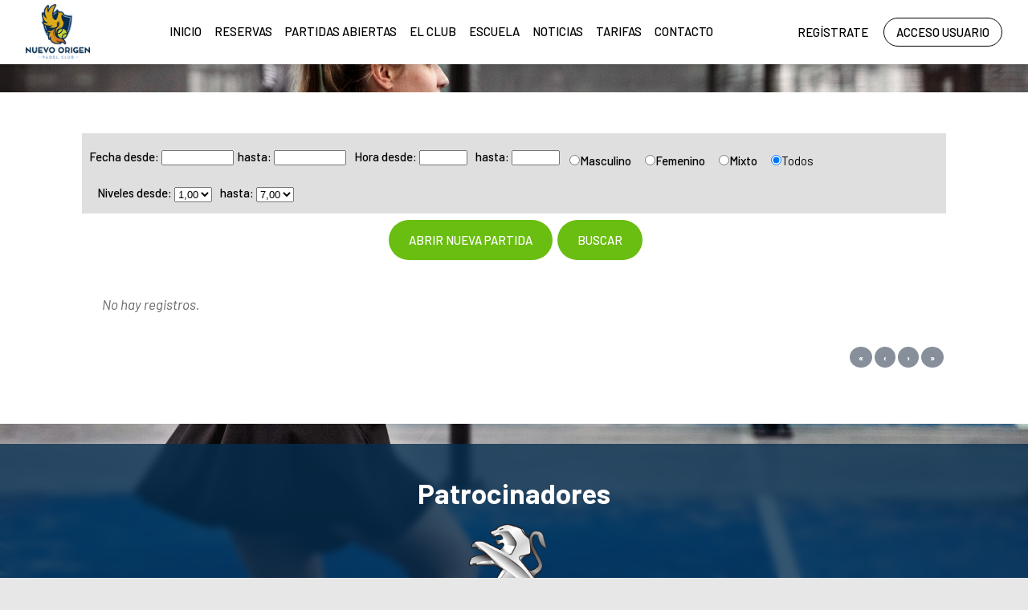

--- FILE ---
content_type: text/html; charset=utf-8
request_url: http://origenpadelclub.es/Matches/Search.aspx
body_size: 59851
content:


<!DOCTYPE html PUBLIC "-//W3C//DTD XHTML 1.0 Transitional//EN" "http://www.w3.org/TR/xhtml1/DTD/xhtml1-transitional.dtd">
<html xmlns="http://www.w3.org/1999/xhtml">

<head id="ctl00_Head1"><title>
	Portal - Partidas - Buscador Partidas Abiertas
</title><meta name="distribution" content="Global" /><meta name="category" content="Reservas y Servicios" /><meta name="language" content="es-ES" /><meta name="author" content="TPC-SOFT" /><meta http-equiv="Content-Type" content="text/html; charset=utf-8" /><meta name="resource-type" content="document" /><meta name="robots" content="all" /><meta name="revisit-after" content="10" /><meta name="viewport" content="width=device-width, initial-scale=1, maximum-scale=3" />
  
    
    <script src="https://code.jquery.com/jquery-1.7.2.min.js" type="text/javascript"></script>
    
    <link rel="preconnect" href="https://fonts.googleapis.com" /><link rel="preconnect" href="https://fonts.gstatic.com" crossorigin="" /><link href="https://fonts.googleapis.com/css2?family=Barlow:ital,wght@0,100;0,200;0,300;0,400;0,500;0,600;0,700;0,800;0,900;1,100;1,200;1,300;1,400;1,500;1,600;1,700;1,800;1,900&amp;display=swap" rel="stylesheet" /><link id="ctl00_rf6" href="../NuevoOrigenPadelClub/img/favicon.ico" rel="shortcut icon" type="image/x-icon" /><link id="ctl00_rf1" href="../NuevoOrigenPadelClub/css/globalNuevoOrigenPadelClub.css" rel="stylesheet" type="text/css" /><link id="ctl00_Link2" href="../css/userPreferences.css" rel="stylesheet" type="text/css" /><link id="ctl00_rf16" rel="stylesheet" type="text/css" href="../Scripts/fancybox/jquery.fancybox.css" media="screen" />


    <script type="text/javascript">
        $(window).load(function () {
            $('#slider').nivoSlider();
        });
    </script>
    
    <script type="text/javascript">
        $(function() {
        $(window).on("scroll", function() {
            if($(window).scrollTop() > 50) {
                $(".header_top2").addClass("header_top_fixed");
            } else {
                //remove the background property so it comes transparent again (defined in your css)
                $(".header_top2").removeClass("header_top_fixed");
            }
        });
        });
    </script>
    <script>
        var SCROLL_ACTUAL = 0;
        $(window).ready(function(){
	        $(window).scroll(function (event) {
		        var scroll = $(window).scrollTop();
		        var parallax_position_y = $(".background-parallax").css("background-position-y");
		        parallax_position_y = parseInt(parallax_position_y.replace("%", ""));

		        if(scroll > SCROLL_ACTUAL && parallax_position_y < 100){
			        parallax_position_y += 2;
			        $(".background-parallax").css("background-position-y", parallax_position_y + "%");
		        }
		        if(scroll < SCROLL_ACTUAL && parallax_position_y > 0){
			        parallax_position_y -= 2;
			        $(".background-parallax").css("background-position-y", parallax_position_y + "%");
		        }
		        SCROLL_ACTUAL = scroll;
	        });
        });
    </script>
    </head>

<body class="background-parallax">
<form name="aspnetForm" method="post" action="Search.aspx" onsubmit="javascript:return WebForm_OnSubmit();" id="aspnetForm">
<div>
<input type="hidden" name="ctl00_ScriptManager1_HiddenField" id="ctl00_ScriptManager1_HiddenField" value="" />
<input type="hidden" name="__EVENTTARGET" id="__EVENTTARGET" value="" />
<input type="hidden" name="__EVENTARGUMENT" id="__EVENTARGUMENT" value="" />
<input type="hidden" name="__VIEWSTATE" id="__VIEWSTATE" value="/[base64]/[base64]/[base64]" />
</div>

<script type="text/javascript">
//<![CDATA[
var theForm = document.forms['aspnetForm'];
if (!theForm) {
    theForm = document.aspnetForm;
}
function __doPostBack(eventTarget, eventArgument) {
    if (!theForm.onsubmit || (theForm.onsubmit() != false)) {
        theForm.__EVENTTARGET.value = eventTarget;
        theForm.__EVENTARGUMENT.value = eventArgument;
        theForm.submit();
    }
}
//]]>
</script>


<script src="/WebResource.axd?d=Bt9Y-oe_mEnzrx_sLuyO1jCQGV41OokO_8c_XUIZq2IgSilL-SOKAdFxrTfTcRhCzyyYbRO5DJPufYN78Chnx4QW7ZY1&amp;t=636711981600000000" type="text/javascript"></script>


<script src="/ScriptResource.axd?d=cQopgHM4VzWuev-OloGZsAZohM1hRZPNc0UmV9F681_qOvmrRaASmLpd4enkXlSBVA0Y-lia0jwdxrg0cREhfIeXpb8Vcne7DhOtGM9tAUqVEngp-IW1Svldvgh-Or3p0mINQRF2Za_f888lIp0gC5elhoc1&amp;t=ffffffffbebe16d3" type="text/javascript"></script>
<script type="text/javascript">
//<![CDATA[
var __cultureInfo = '{"name":"es-ES","numberFormat":{"CurrencyDecimalDigits":2,"CurrencyDecimalSeparator":",","IsReadOnly":true,"CurrencyGroupSizes":[3],"NumberGroupSizes":[3],"PercentGroupSizes":[3],"CurrencyGroupSeparator":".","CurrencySymbol":"€","NaNSymbol":"NeuN","CurrencyNegativePattern":8,"NumberNegativePattern":1,"PercentPositivePattern":0,"PercentNegativePattern":0,"NegativeInfinitySymbol":"-Infinito","NegativeSign":"-","NumberDecimalDigits":2,"NumberDecimalSeparator":",","NumberGroupSeparator":".","CurrencyPositivePattern":3,"PositiveInfinitySymbol":"Infinito","PositiveSign":"+","PercentDecimalDigits":2,"PercentDecimalSeparator":",","PercentGroupSeparator":".","PercentSymbol":"%","PerMilleSymbol":"‰","NativeDigits":["0","1","2","3","4","5","6","7","8","9"],"DigitSubstitution":1},"dateTimeFormat":{"AMDesignator":"","Calendar":{"MinSupportedDateTime":"\/Date(-62135596800000)\/","MaxSupportedDateTime":"\/Date(253402297199999)\/","AlgorithmType":1,"CalendarType":1,"Eras":[1],"TwoDigitYearMax":2029,"IsReadOnly":true},"DateSeparator":"/","FirstDayOfWeek":1,"CalendarWeekRule":0,"FullDateTimePattern":"dddd, dd\u0027 de \u0027MMMM\u0027 de \u0027yyyy H:mm:ss","LongDatePattern":"dddd, dd\u0027 de \u0027MMMM\u0027 de \u0027yyyy","LongTimePattern":"H:mm:ss","MonthDayPattern":"dd MMMM","PMDesignator":"","RFC1123Pattern":"ddd, dd MMM yyyy HH\u0027:\u0027mm\u0027:\u0027ss \u0027GMT\u0027","ShortDatePattern":"dd/MM/yyyy","ShortTimePattern":"H:mm","SortableDateTimePattern":"yyyy\u0027-\u0027MM\u0027-\u0027dd\u0027T\u0027HH\u0027:\u0027mm\u0027:\u0027ss","TimeSeparator":":","UniversalSortableDateTimePattern":"yyyy\u0027-\u0027MM\u0027-\u0027dd HH\u0027:\u0027mm\u0027:\u0027ss\u0027Z\u0027","YearMonthPattern":"MMMM\u0027 de \u0027yyyy","AbbreviatedDayNames":["dom","lun","mar","mié","jue","vie","sáb"],"ShortestDayNames":["do","lu","ma","mi","ju","vi","sá"],"DayNames":["domingo","lunes","martes","miércoles","jueves","viernes","sábado"],"AbbreviatedMonthNames":["ene","feb","mar","abr","may","jun","jul","ago","sep","oct","nov","dic",""],"MonthNames":["enero","febrero","marzo","abril","mayo","junio","julio","agosto","septiembre","octubre","noviembre","diciembre",""],"IsReadOnly":true,"NativeCalendarName":"calendario gregoriano","AbbreviatedMonthGenitiveNames":["ene","feb","mar","abr","may","jun","jul","ago","sep","oct","nov","dic",""],"MonthGenitiveNames":["enero","febrero","marzo","abril","mayo","junio","julio","agosto","septiembre","octubre","noviembre","diciembre",""]}}';//]]>
</script>

<script src="/ScriptResource.axd?d=xzPmZ7aI7sDkSdZjOG49ijeTm_UB3t1bsnx8_ARM3r11l0RlbwvhOHbMveA30II7MERLoeoSbbzlhxRI7P7FhN1-LfUw4SfVX8hvWBbg7HU9hukm0&amp;t=ffffffffe3663des.js" type="text/javascript"></script>
<script src="/ScriptResource.axd?d=uV0jka5zSsLYRh4EBr46OUQZ2_Dc2jqecGb8P6Ral5y8Y8UP70l-sjjkLMHtzwRsxgsEutFiTqZi_x0ZwXA4CKT0wSsk33UEaXlVEuU-eKjf6loj1JQLxextj-aa_hz4QcATEw2&amp;t=ffffffffe3663des.js" type="text/javascript"></script>
<script src="../Scripts/SliderSinTextos/jquery.nivo.slider.js" type="text/javascript"></script>
<script src="../Scripts/jquery.fancybox.js?v=2.1.5" type="text/javascript"></script>
<script src="../Scripts/SliderConTextos/jquery.easing.1.3.js" type="text/javascript"></script>
<script src="../Scripts/SliderConTextos/jquery.animate-enhanced.min.js" type="text/javascript"></script>
<script src="../Scripts/SliderConTextos/jquery.superslides.js" type="text/javascript"></script>
<script src="../Scripts/CookiesUserPreferences/CookiesUserPreferences.js" type="text/javascript"></script>
<script src="../Scripts/Menu/menu.js" type="text/javascript"></script>
<script src="../Scripts/fancybox/jquery.fancybox.pack.js" type="text/javascript"></script>
<script src="../NuevoOrigenPadelClub/js/jquery.flexisel.js" type="text/javascript"></script>
<script src="/Matches/Search.aspx?_TSM_HiddenField_=ctl00_ScriptManager1_HiddenField&amp;_TSM_CombinedScripts_=%3b%3bAjaxControlToolkit%2c+Version%3d3.5.50401.0%2c+Culture%3dneutral%2c+PublicKeyToken%3d28f01b0e84b6d53e%3aes-ES%3abeac0bd6-6280-4a04-80bd-83d08f77c177%3af2c8e708%3ade1feab2%3af9cec9bc%3a987bb99b%3aa4b66312" type="text/javascript"></script>
<script type="text/javascript">
//<![CDATA[
function WebForm_OnSubmit() {
if (typeof(ValidatorOnSubmit) == "function" && ValidatorOnSubmit() == false) return false;
return true;
}
//]]>
</script>

<div>

	<input type="hidden" name="__VIEWSTATEGENERATOR" id="__VIEWSTATEGENERATOR" value="235D5CAF" />
	<input type="hidden" name="__EVENTVALIDATION" id="__EVENTVALIDATION" value="/wEWRQKkyu7vCgL/o5mZAwKd3LfYBQLRvcCNCALFwZ3VAgLEka6pCgKc3faZCgLyrabZCgKguJ/JAQL48ZHVAwKUrKCyAgKXqrLhCwLinI/[base64]/Wp8gBAuORmugEAsSYxKQHuT47VOMQ6KM2vQ4Iqf5SgFsE3PY=" />
</div>
    
    <script type="text/javascript">
//<![CDATA[
Sys.WebForms.PageRequestManager._initialize('ctl00$ScriptManager1', document.getElementById('aspnetForm'));
Sys.WebForms.PageRequestManager.getInstance()._updateControls([], ['ctl00$ScriptManager1'], [], 100000);
//]]>
</script>
<input type="hidden" name="ctl00$ScriptManager1" id="ctl00_ScriptManager1" /><iframe id="__historyFrame" src="/ScriptResource.axd?d=zJJ7MCK881qsy9kCMzwk628fiUDhu_bRvYB_I5eK7i-EpoPIMrmzkmO0G7thTpDJRedGsefP9tL1faDI9R7pnvAYLkYulap_TPfp-YsfnMfMhmrAbp0Mi735_HNsLpTn725gww2" style="display:none;">

</iframe>

    <div class="containerIdioma" style="display:none">  
                              <div class="dropdown">
                                <span class="selLabel">
                                <img id="ctl00_Image1" title="LANGUAGE" src="../NuevoOrigenPadelClub/img/icon-world.svg" alt="LANGUAGE" style="border-width:0px;width: 23px;vertical-align: middle;margin-right:5px" />&nbsp;</span>
                                <input type="hidden" name="cd-dropdown">
                                <ul class="dropdown-list">
                                  <li data-value="1">
                                    <span><a id="ctl00_HyperLinkIngles" AlternateText="English version" title="English version" href="../lang.aspx?iso=en-GB">EN<img id="ctl00_Image2" title="English" src="../NuevoOrigenPadelClub/img/reino-unido.png" alt="English" style="border-width:0px;width: 20px;vertical-align: middle;margin-right:5px; float: left;margin-top: 10px" /></a></span>
                                  </li>
                                  <li data-value="2">
                                    <span><a id="ctl00_HyperLinkCastellano" AlternateText="Versión en Español" title="Versión en Español" href="../lang.aspx?iso=es-ES">ES<img id="ctl00_Image3" title="Español" src="../NuevoOrigenPadelClub/img/espanya.png" alt="Español" style="border-width:0px;width: 20px;vertical-align: middle;margin-right:5px; float: left;margin-top: 10px" /></a></span>
                                  </li>
                                  <li data-value="3" style="display:none">
                                    <span><a id="ctl00_HyperLinkCatalan" AlternateText="Versió en català" title="Versió en català" href="../lang.aspx?iso=ca-ES">CA<img id="ctl00_Image4" title="Català" src="../NuevoOrigenPadelClub/img/catalunya.png" alt="Català" style="border-width:0px;width: 20px;vertical-align: middle;margin-right:5px; float: left;margin-top: 10px" /></a></span>
                                  </li>
                                  <li data-value="4" style="display:none">
                                    <span><a id="ctl00_HyperLinkItaliano" AlternateText="Versione italiana" title="Versione italiana" href="../lang.aspx?iso=it-IT">IT<img id="ctl00_Image5" title="Italiano" src="../NuevoOrigenPadelClub/img/italia.png" alt="Italiano" style="border-width:0px;width: 20px;vertical-align: middle;margin-right:5px; float: left;margin-top: 10px" /></a></span>
                                  </li>
                                  <li data-value="5" style="display:none">
                                    <span><a id="ctl00_HyperLinkFrances" AlternateText="Version Française" title="Version Française" href="../lang.aspx?iso=fr-FR">FR<img id="ctl00_Image6" title="Français" src="../NuevoOrigenPadelClub/img/francia.png" alt="Français" style="border-width:0px;width: 20px;vertical-align: middle;margin-right:5px; float: left;margin-top: 10px" /></a></span>
                                  </li>
                                  <li data-value="6" style="display:none">
                                    <span><a id="ctl00_HyperLinkHolandes" AlternateText="Nederland Versie" title="Nederland Versie" href="../lang.aspx?iso=nl-NL">NL<img id="ctl00_Image7" title="Nederlands" src="../NuevoOrigenPadelClub/img/holland.png" alt="Nederlands" style="border-width:0px;width: 20px;vertical-align: middle;margin-right:5px; float: left;margin-top: 10px" /></a></span>
                                  </li>
                                  <li data-value="7" style="display:none">
                                    <span><a id="ctl00_HyperLinkAleman" AlternateText="Deutschland Version" title="Deutschland Version" href="../lang.aspx?iso=de-DE">DE<img id="ctl00_Image8" title="Deutsche" src="../NuevoOrigenPadelClub/img/germany.png" alt="Deutsche" style="border-width:0px;width: 20px;vertical-align: middle;margin-right:5px; float: left;margin-top: 10px" /></a></span>
                                  </li>
                                  <li data-value="8" style="display:none">
                                    <span><a id="ctl00_HyperLinkPortugues" AlternateText="Versão em português" title="Versão em português" href="../lang.aspx?iso=pt-PT">PT<img id="ctl00_Image9" title="Português" src="../NuevoOrigenPadelClub/img/portugal.png" alt="Português" style="border-width:0px;width: 20px;vertical-align: middle;margin-right:5px; float: left;margin-top: 10px" /></a></span>
                                  </li>
                                  <li data-value="9" style="display:none">
                                    <span><a id="ctl00_HyperLinkBrasil" AlternateText="Versão em português (Brasil)" title="Versão em português (Brasil)" href="../lang.aspx?iso=pt-BR">PT<img id="ctl00_Image10" title="Português (Brasil)" src="../NuevoOrigenPadelClub/img/brasil.png" alt="Português (Brasil)" style="border-width:0px;width: 20px;vertical-align: middle;margin-right:5px; float: left;margin-top: 10px" /></a></span>
                                  </li>
                                </ul>
                              </div>
   </div>




   <header class="header">
        <div class="header_top2">
            <div class="wrap_cabecera">
                    <div class="logo" >

                        <a href="../index.aspx"><img id="ctl00_ImageLogoVersusCenter" title="Nuevo Origen Pádel Club" src="../NuevoOrigenPadelClub/img/logo.png" alt="Nuevo Origen Pádel Club" style="border-width:0px;width:auto; max-width:80px" /></a>
                    </div>

                    <div class="contenedorUsuarios">

                         <div class="contenedorBanderas">
                            <a id="ctl00_HyperLinkRegistro" class="BotonRegistro" href="../Signup.aspx">REGÍSTRATE</a>

                            

                            

                            <a href="../Login.aspx" id="ctl00_linkUsuario" class="BotonAccesoUsuario" title="ACCESO USUARIO">
                                
                            <span id="ctl00_LabelAccesoUsuario">ACCESO USUARIO</span></a>

                         </div>

                    </div>
                    <div class="contenedorEstiloMenu">
                        <div class="contenedorEstiloMenuInterior">
                          

<div class="menuhoriz">
    <ul class='menuhoriz' style='margin-bottom:0px; padding-bottom:0px'><li data-level='0'><a href='/Index.aspx' target='_self'  ><span>Inicio</span></a></li><li data-level='0'><a href='/Booking/Grid.aspx' target='_self' rel='nofollow' ><span>Reservas</span></a></li><li data-level='0'><a href='/Matches/Search.aspx' target='_self' rel='nofollow' ><span>Partidas abiertas</span></a></li><li data-level='0'><a href='/Pages/9-el_club_nuevo_origen_padel_club' target='_self'  ><span>El club</span></a></li><li data-level='0'><a href='/Pages/11-escuela_de_padel_nuevo_origen_padel_club' target='_self'  ><span>Escuela</span></a></li><li data-level='0'><a href='/News.aspx' target='_self'  ><span>Noticias</span></a></li><li data-level='0'><a href='/Pages/10-tarifas_nuevo_origen_padel_club' target='_self'  ><span>Tarifas</span></a></li><li data-level='0'><a href='/Pages/8-contacto_nuevo_origen_padel_club' target='_self'  ><span>Contacto</span></a></li></ul>
</div>

<script type="text/javascript">

    try {

        $(function () {
            $('a.imagenswap').hover(function (evt) {
                var imagenBackground = $(this).data('url-imagen');
                var span = $(this).find("span");
                $(this).css({
                    'background-image': 'url(' + imagenBackground + ')',
                    'background-position': "center",
                    'background-repeat': "no-repeat",
                    'background-size' : 'center'
                                });

                span.css("opacity", 0);
            },
            function (evt) {
                var span = $(this).find("span");
                $(this).css({
                    'background-image': '',
                    'background-position': '',
                    'background-repeat': '',
                    'background-size': ''
                });
                span.css("opacity", 1);
            });
        });

           

    } catch (ex) { }

    $(document).ready()
    {
        $('.contenedorEstiloMenu img').each(function (index) {
            if ($(this).hasClass("imgMenu")) {
                $(this).css('height', 43);
                $(this).css('margin-top', -10);
                $(this).css('margin-bottom', -10);
            }
        });
        $('.contenedorEstiloMenuMasterPage img').each(function (index) {
            if ($(this).hasClass("imgMenu")) {
                $(this).css('height', 43);
                $(this).css('margin-top', -10);
                $(this).css('margin-bottom', -10);
            }
        });
    }
    


</script>

                          
<!-- Estilo para el SubMenu (Mover a hojas despues) -->

<script type="text/javascript">
    $(function () {
        var pull = $('#pull');
        var menu = pull.closest('nav').find('ul');// $('nav ul');
        var menuHeight = menu.height();

        var pull2 = $('#pullIntranet');
        var menu2 = pull2.closest('nav').find('ul'); // $('nav ul');
        var menuHeight2 = menu2.height();

        var pull3 = $('#pullSuperior');
        var menu3 = pull3.closest('nav').find('ul'); // $('nav ul');
        var menuHeight3 = menu3.height();  

        $(pull).on('click', function (e) {
            e.preventDefault();
            menu.slideToggle();
        });

        $(pull2).on('click', function (e) {
            e.preventDefault();
            menu2.slideToggle();
        });

        $(pull3).on('click', function (e) {
            e.preventDefault();
            menu3.slideToggle();
        });

        $(window).resize(function () {
            var w = $(window).width();
            if (w > 320 && menu.is(':hidden')) {
                menu.removeAttr('style');
                menu2.removeAttr('style');
                menu3.removeAttr('style');
            }
        });
    });
</script>

<div id="ctl00_WUCMenuSuperiorResponsive1_PanelGeneral">
	
    <a class="toggleMenu" href="#"><span id="ctl00_WUCMenuSuperiorResponsive1_Label1">MENÚ PRINCIPAL</span></a>
    <nav class="clearfix">
        <ul><li><a href='/Index.aspx' target='_self'>Inicio</a></li><li><a href='/Booking/Grid.aspx' target='_self'>Reservas</a></li><li><a href='/Matches/Search.aspx' target='_self'>Partidas abiertas</a></li><li><a href='/Pages/9-el_club_nuevo_origen_padel_club' target='_self'>El club</a></li><li><a href='/Pages/11-escuela_de_padel_nuevo_origen_padel_club' target='_self'>Escuela</a></li><li><a href='/News.aspx' target='_self'>Noticias</a></li><li><a href='/Pages/10-tarifas_nuevo_origen_padel_club' target='_self'>Tarifas</a></li><li><a href='/Pages/8-contacto_nuevo_origen_padel_club' target='_self'>Contacto</a></li></ul>
        <a href="#" id="pull"><span id="ctl00_WUCMenuSuperiorResponsive1_LabelTituloMenuGeneral">MENÚ PRINCIPAL</span></a>
    </nav>

</div>


                        </div>
                    </div>

                    <div class="clear"></div>

            </div>

        </div>

    </header>


    <div class="contenedorGeneralTodo2">

     <div class="main">
      <div class="wrap">  		

		    <!-- CONTENIDO -->

           <div class="services_gridInterior">
		      <div class="content_bottom">
                   
    <script type="text/javascript">
        function BuscarPartidas() {
            window.location = 'Search.aspx?sexo=' + $("[id$=RadioButtonListSexo]").slice(0, 1).find(":checked").val() +
            '&amigos=' + $("input[id$=CheckBoxJueganAmigos]").slice(0, 1).is(':checked') +
            '&jugado=' + $("input[id$=CheckBoxGenteYaHeJugado]").slice(0, 1).is(':checked') +
            '&idDeporte=' + $("[id$=DropDownListDeporteBuscadorPartidas]").slice(0, 1).val() +
            '&nivel=' + $("input[id$=CheckBoxSoloMiNivel]").slice(0, 1).is(':checked') +
            '&idNivelMinimo=' + $("[id$=DropDownListNivelDesdeBuscadorPartidas]").slice(0, 1).val() +
            '&idNivelMaximo=' + $("[id$=DropDownListNivelHastaBuscadorPartidas]").slice(0, 1).val() +
            '&fechaDesde=' + $("input[id$=TextBoxFechaDesde]").slice(0, 1).val() +
            '&fechaHasta=' + $("input[id$=TextBoxFechaHasta]").slice(0, 1).val() +
            '&horaDesde=' + $("input[id$=TextBoxHoraDesde]").slice(0, 1).val() +
            '&horaHasta=' + $("input[id$=TextBoxHoraHasta]").slice(0, 1).val() +
            '&idcentro=' + $("select[id$=DropDownListCentros]").slice(0, 1).val();
        }
    </script>
    <link rel="stylesheet" href="../scripts/jquery.ui/jquery-ui.css" />
    <script type="text/javascript">

        var uiculture = 'es-ES';

        global = { "uiculture": uiculture };

        var cargarLibrerias = function () {

            if (!window.jQuery) {

                var ua = window.navigator.userAgent;
                var msie = ua.indexOf("MSIE ");
                var scripts = [
		"",
		"../scripts/jquery.ui/jquery-ui.min.js",
		"../scripts/datepicker/idiomas.js"
		];
                if (msie > 0 || !!navigator.userAgent.match(/Trident.*rv\:11\./)) {
                    // If Internet Explorer, return version number 
                    scripts[0] = "https://ajax.googleapis.com/ajax/libs/jquery/1.11.3/jquery.min.js"
                }
                else {
                    // If another browser, return 0   
                    scripts[0] = "https://ajax.googleapis.com/ajax/libs/jquery/2.1.4/jquery.min.js"
                }


                var charged = 0;
                function loadScripts2(scripts) {
                    var script = scripts.shift();
                    var el = document.createElement('script');
                    el.src = script;
                    el.onload = function (script) {
                        if (scripts.length) {
                            loadScripts2(scripts);
                        } else {
                            datepicker();
                        }
                    }
                    document.getElementsByTagName('head')[0].appendChild(el);
                }


                loadScripts2(scripts);

            } else {
                var scripts = [
		"../scripts/jquery.ui/jquery-ui.min.js",
		"../scripts/datepicker/idiomas.js"
		];

                function loadScripts2(scripts) {
                    var script = scripts.shift();
                    var el = document.createElement('script');
                    el.src = script;
                    el.onload = function (script) {
                        if (scripts.length) {
                            loadScripts2(scripts);
                        } else {
                            datepicker();
                        }
                    }
                    document.getElementsByTagName('head')[0].appendChild(el);
                }
                loadScripts2(scripts);
            }
        }
    

    </script>
    <script>
        var datepicker = function () {
            //añade el idioma correspondiente
            dameIdiomas();

            var formatoCorto = "dd/MM/yyyy";

            $.datepicker.setDefaults($.datepicker.regional[uiculture]);
            $(".TextBoxFecha[disabled!=disabled]").each(function e() {
                $(this)
                .datepicker("destroy")

                .datepicker({
                    changeMonth: true,
                    changeYear: true,
                    showOn: "focus",
                    buttonText: '',
                    yearRange: "-10:+10",
                    disabled: false,
                    buttonImageOnly: true
                }).datepicker("setDate", $(this).datepicker("getDate"))
            });
        }
    </script>
    <script type="text/javascript">
        $(function () {
            cargarLibrerias();
        });
      
    </script>
    
    <input type="hidden" name="ctl00$ContentPlaceHolderContenido$HiddenFieldRespuestaConfirmaAnular" id="ctl00_ContentPlaceHolderContenido_HiddenFieldRespuestaConfirmaAnular" />
    
    <div class="contenedorContenido">
        <div class="contenedorContenidoCentralDerecho">
            <div class="Detalle">
                <div class="filtro">
                    <div style="padding: 4px; display: block; overflow: hidden">
                         <div style="display: block; float: left">
                            
                            <div style="display: block; float: left; margin-right: 15px; margin-top: 8px">
                                <div style="display: block; float: left; margin-bottom:5px">
                                    <span id="ctl00_ContentPlaceHolderContenido_LabelFecha">Fecha</span>
                                    <span id="ctl00_ContentPlaceHolderContenido_LabelFechaDesde">desde:</span>
                                    <input name="ctl00$ContentPlaceHolderContenido$TextBoxFechaDesde" type="text" id="ctl00_ContentPlaceHolderContenido_TextBoxFechaDesde" class="checkWhite TextBoxFecha" style="width:90px;" />
                                    <input type="hidden" name="ctl00$ContentPlaceHolderContenido$MaskedEditExtenderFechaDesde_ClientState" id="ctl00_ContentPlaceHolderContenido_MaskedEditExtenderFechaDesde_ClientState" />
                                    <span id="ctl00_ContentPlaceHolderContenido_RegularExpressionValidatorFechaDesde" class="formularios_error" style="color:Red;display:none;"></span>
                                </div>
                                <div style="display: block; float: left; margin-left: 5px; margin-right: 10px; margin-bottom:5px">
                                    <span id="ctl00_ContentPlaceHolderContenido_LabelFechaHasta">hasta:</span>
                                    <input name="ctl00$ContentPlaceHolderContenido$TextBoxFechaHasta" type="text" id="ctl00_ContentPlaceHolderContenido_TextBoxFechaHasta" class="checkWhite TextBoxFecha" style="width:90px;" />
                                    <input type="hidden" name="ctl00$ContentPlaceHolderContenido$MaskedEditExtenderFechaHasta_ClientState" id="ctl00_ContentPlaceHolderContenido_MaskedEditExtenderFechaHasta_ClientState" />
                                    <span id="ctl00_ContentPlaceHolderContenido_RegularExpressionValidatorFechaHasta" class="formularios_error" style="color:Red;display:none;"></span>
                                </div>
                                <div style="display: block; float: left; margin-right: 10px; margin-bottom:5px">
                                    <span id="ctl00_ContentPlaceHolderContenido_LabelHora">Hora</span>
                                    <span id="ctl00_ContentPlaceHolderContenido_LabelHoraDesde">desde:</span>
                                    <input name="ctl00$ContentPlaceHolderContenido$TextBoxHoraDesde" type="text" id="ctl00_ContentPlaceHolderContenido_TextBoxHoraDesde" class="checkWhite" style="width:60px;" />
                                    <input type="hidden" name="ctl00$ContentPlaceHolderContenido$MaskedEditExtenderDesde_ClientState" id="ctl00_ContentPlaceHolderContenido_MaskedEditExtenderDesde_ClientState" />
                                    <span id="ctl00_ContentPlaceHolderContenido_RegularExpressionValidatorHoraDesde" class="formularios_error" style="color:Red;display:none;"></span>
                                </div>
                                <div style="display: block; float: left; margin-right: 10px; margin-bottom:5px">
                                    <span id="ctl00_ContentPlaceHolderContenido_LabelHoraHasta">hasta:</span>
                                    <input name="ctl00$ContentPlaceHolderContenido$TextBoxHoraHasta" type="text" id="ctl00_ContentPlaceHolderContenido_TextBoxHoraHasta" class="checkWhite" style="width:60px;" />
                                    <input type="hidden" name="ctl00$ContentPlaceHolderContenido$MaskedEditExtenderHoraHasta_ClientState" id="ctl00_ContentPlaceHolderContenido_MaskedEditExtenderHoraHasta_ClientState" />
                                    <span id="ctl00_ContentPlaceHolderContenido_RegularExpressionValidatorHoraHasta" class="formularios_error" style="color:Red;display:none;"></span>
                                </div>
                            
                                <div style="display: block; float: left; margin-right: 10px; margin-top: 3px; margin-bottom:9px">
                                    <table id="ctl00_ContentPlaceHolderContenido_RadioButtonListSexo" border="0" style="float: left;">
	<tr>
		<td><span style="margin-right:15px"><input id="ctl00_ContentPlaceHolderContenido_RadioButtonListSexo_0" type="radio" name="ctl00$ContentPlaceHolderContenido$RadioButtonListSexo" value="masculino" /><label for="ctl00_ContentPlaceHolderContenido_RadioButtonListSexo_0">Masculino</label></span></td><td><span style="margin-right:15px"><input id="ctl00_ContentPlaceHolderContenido_RadioButtonListSexo_1" type="radio" name="ctl00$ContentPlaceHolderContenido$RadioButtonListSexo" value="femenino" /><label for="ctl00_ContentPlaceHolderContenido_RadioButtonListSexo_1">Femenino</label></span></td><td><span style="margin-right:15px"><input id="ctl00_ContentPlaceHolderContenido_RadioButtonListSexo_2" type="radio" name="ctl00$ContentPlaceHolderContenido$RadioButtonListSexo" value="mixto" /><label for="ctl00_ContentPlaceHolderContenido_RadioButtonListSexo_2">Mixto</label></span></td><td><input id="ctl00_ContentPlaceHolderContenido_RadioButtonListSexo_3" type="radio" name="ctl00$ContentPlaceHolderContenido$RadioButtonListSexo" value="todos" checked="checked" /><label for="ctl00_ContentPlaceHolderContenido_RadioButtonListSexo_3">Todos</label></td>
	</tr>
</table>
                                </div>
                            </div>

                            <div style="display: block; float: left; margin-right: 15px; margin-top: 12px; margin-bottom:5px">
                                
                                
                            </div>
                        
                            <div style="display: block; float: left; margin-right: 15px; margin-top: 8px; margin-bottom:5px">
                                
                                
                            </div>

                        </div>

                        <div style="display: block; float: left; margin-right: 15px; margin-top: 5px">
                            <div style="display: block; float: left; margin-right: 10px;margin-top: 4px;margin-bottom:5px">
                                
                            </div>
                            <div style="display: block; float: left; margin-right: 10px; margin-bottom:5px">
                                <span id="ctl00_ContentPlaceHolderContenido_LabelNiveles">Niveles</span>
                                <span id="ctl00_ContentPlaceHolderContenido_LabelNivelDesde">desde:</span>
                                <select name="ctl00$ContentPlaceHolderContenido$DropDownListNivelDesdeBuscadorPartidas" id="ctl00_ContentPlaceHolderContenido_DropDownListNivelDesdeBuscadorPartidas" class="checkWhite" style="vertical-align: middle">
	<option selected="selected" value="1,00">1,00</option>
	<option value="1,25">1,25</option>
	<option value="1,50">1,50</option>
	<option value="1,75">1,75</option>
	<option value="2,00">2,00</option>
	<option value="2,25">2,25</option>
	<option value="2,50">2,50</option>
	<option value="2,75">2,75</option>
	<option value="3,00">3,00</option>
	<option value="3,25">3,25</option>
	<option value="3,50">3,50</option>
	<option value="3,75">3,75</option>
	<option value="4,00">4,00</option>
	<option value="4,25">4,25</option>
	<option value="4,50">4,50</option>
	<option value="4,75">4,75</option>
	<option value="5,00">5,00</option>
	<option value="5,25">5,25</option>
	<option value="5,50">5,50</option>
	<option value="5,75">5,75</option>
	<option value="6,00">6,00</option>
	<option value="6,25">6,25</option>
	<option value="6,50">6,50</option>
	<option value="6,75">6,75</option>
	<option value="7,00">7,00</option>

</select>
                            </div>
                            <div style="display: block; float: left; margin-right: 10px; margin-bottom:5px">
                                <span id="ctl00_ContentPlaceHolderContenido_LabelNivelHasta">hasta:</span>
                                <select name="ctl00$ContentPlaceHolderContenido$DropDownListNivelHastaBuscadorPartidas" id="ctl00_ContentPlaceHolderContenido_DropDownListNivelHastaBuscadorPartidas" class="checkWhite" style="vertical-align: middle">
	<option value="1,00">1,00</option>
	<option value="1,25">1,25</option>
	<option value="1,50">1,50</option>
	<option value="1,75">1,75</option>
	<option value="2,00">2,00</option>
	<option value="2,25">2,25</option>
	<option value="2,50">2,50</option>
	<option value="2,75">2,75</option>
	<option value="3,00">3,00</option>
	<option value="3,25">3,25</option>
	<option value="3,50">3,50</option>
	<option value="3,75">3,75</option>
	<option value="4,00">4,00</option>
	<option value="4,25">4,25</option>
	<option value="4,50">4,50</option>
	<option value="4,75">4,75</option>
	<option value="5,00">5,00</option>
	<option value="5,25">5,25</option>
	<option value="5,50">5,50</option>
	<option value="5,75">5,75</option>
	<option value="6,00">6,00</option>
	<option value="6,25">6,25</option>
	<option value="6,50">6,50</option>
	<option value="6,75">6,75</option>
	<option selected="selected" value="7,00">7,00</option>

</select>
                            </div>
                        </div>
                        
                    </div>
                </div>
                <div style="text-align: center;margin-bottom: 20px">
                    <a id="ctl00_ContentPlaceHolderContenido_HyperLinkNuevaPartida" class="boton" href="Grid.aspx" style="color: White">Abrir nueva partida</a>
                    <a id="ctl00_ContentPlaceHolderContenido_HyperLinkBuscar" title="Buscar" class="boton" Tolltip="Buscar" href="javascript:BuscarPartidas();">Buscar</a>
                </div>
                <div style="display:flex; flex-wrap:wrap; gap:20px;align-items: stretch;justify-content: space-between;">
                
                        <div id="ctl00_ContentPlaceHolderContenido_RepeaterPartidas_ctl00_divFooter" style="padding: 20px">
                            
                            <span id="ctl00_ContentPlaceHolderContenido_RepeaterPartidas_ctl00_LabelSinRegistros" class="gridviewestilofilaSinInfo">No hay registros.</span>
                        </div>
                    
                 </div>
                <div class="gridviewestilopaginador">
                    <span id="ctl00_ContentPlaceHolderContenido_DataPagerPartidas"><a disabled="disabled">«</a>&nbsp;<a disabled="disabled">‹</a>&nbsp;<a disabled="disabled">›</a>&nbsp;<a disabled="disabled">»</a>&nbsp;</span>
                </div>
            </div>
        </div>
    </div>
    <script>
        $(document).ready(function () {
            $('.fancy').bind('click', function (e) {
                e.preventDefault();
                $.fancybox.open({ type: 'iframe', href: $(e.currentTarget).attr('href') });
            });
        });
    </script>

              </div>

           </div>
           <!-- FIN CONTENIDO -->
           <div class="clear"></div>
      </div>
    </div>

    <div id="ctl00_htmlDivPie" class="footer" style="background: rgba(6,46,79,0.8); backdrop-filter:blur(5px);">
        <div class="wrap_pie" >
            <div class="section group">
                 <div class="col_1_of_4 span_1_of_4" style=" width:100%">   
                        <p class="textoTituloPubli3" style="text-align: center; float:none; margin-left:0px; padding-left:0px; color:White!important">Patrocinadores</p>

<p style="text-align: center;"><img alt="" height="146" src="images.ashx?id=9f93d80f7bca2eca94fc0006ef7f9ece" style="width: 150px; height: 146px;" width="150" />&nbsp;</p>

                 </div>
            </div>
        </div>
    </div>

    <footer class="footer">
        <div class="wrap_pie">
            <div class="section group">
                <div class="col_1_of_4 span_1_of_4">
                    <h3><span id="ctl00_Label1">Descarga nuestra app</span></h3>
                    <a href="https://play.google.com/store/apps/details?id=es.tpc.matchpoint.appclient.origenpadelclub" target="_blank"><img src="/NuevoOrigenPadelClub/img/icon-google-play.png" style="width:160px" alt="GOOGLE PLAY" title="GOOGLE PLAY" /></a>
                    <a href="https://apps.apple.com/us/app/origen-padel-club/id1609093709" target="_blank"><img src="/NuevoOrigenPadelClub/img/icon-app-store.png" style="width:160px" alt="APP STORE" title="APP STORE" /></a>
                </div>

                <div class="col_1_of_4 span_1_of_4" >
                    <h3><span><span id="ctl00_Label10">Contacto</span></span></h3>
                    <div id="ctl00_divInfoPie">
                        <span style="font-weight:bold">© NUEVO ORIGEN PÁDEL CLUB</span><br />Carrer Ciutat d´Ontinyent nº 10. <br/>Paterna 46980 Valencia<br/>Tel. <a href="tel:961 344 673 / 652 434 281 / 617 370 978" class="LinkPie">961 344 673 / 652 434 281 / 617 370 978</a><br /><a href="mailto:info@origenpadelclub.es" class="LinkPie" target="_blank">info@origenpadelclub.es</a>
                    </div>
                </div>
                
                <div id="ctl00_Div3" class="col_1_of_4 span_1_of_4">
                    <h3><span id="ctl00_LabelTituloLegalidad">Legalidad</span></h3>
                        <div class="menuhorizPie">
                               <ul>
                                    <li><a id="ctl00_HyperLinkAvisoLegal" href="http://origenpadelclub.es/files.ashx?cmd=get&amp;id=f79ec2999c7a10781fa24f5147165714" target="_blank">Aviso legal</a></li><br />
                                    <li><a id="ctl00_HyperLinkPoliticadePrivacidad" href="http://origenpadelclub.es/files.ashx?cmd=get&amp;id=d1ff62a2372090c00a43f3c30f3bbc12" target="_blank">Política de privacidad</a></li><br />
                                    <li></li><br />
                                    <li></li>
                               </ul>
                        </div>
                </div>

            </div>
        </div>

        <div class="copy-right" id="div4">
			<div class="wrap_pie">
			        <a href="https://tpcmatchpoint.com" target="_blank">
                        <span id="ctl00_Label11" style="margin-right:5px;vertical-align: middle">Powered by</span> <img id="ctl00_ImageLogoMatchPoint" src="../images/logo-matchpoint-blue-white.png" alt="Management Software Sports Centres" style="border-width:0px;vertical-align: middle; max-width:120px" />
                        <br/>
                        <span id="ctl00_LabelTituloMatchPoint" style="margin-top:10px; display:block; color:rgba(255,255,255,0.5)!important; font-weight:500!important">Software de gestión de centros deportivos</span> 
                    </a>
		        <div class="clear"></div>
		    </div>	
	    </div>
    </footer>
    <div class="pie2"></div>

    </div>


<div id="banner-cookies-preferences" class="banner-cookies-hidden">
            <input type="hidden" name="ctl00$HiddenTiposCookiesSeleccionados" id="ctl00_HiddenTiposCookiesSeleccionados" />
            <div id="contenido" class="contenido-cookie">
                <div id="texto-introdución">
                    <label style="display:none">
                        <b>
                            Esta página usa cookies
                        </b>
                    </label>
                    <p>
                        Las cookies de este sitio web se usan para personalizar el contenido y los anuncios, ofrecer funciones de redes sociales y analizar el tráfico. Además, compartimos información sobre el uso que haga del sitio web con nuestros partners de redes sociales, publicidad y análisis web, quienes pueden combinarla con otra información que les haya proporcionado o que hayan recopilado a partir del uso que haya hecho de sus servicios.
                    </p>
                </div>
                <div id="botoneria">

                   <input type="submit" name="ctl00$ButtonPermitirNecesarios" value="Rechazar" onclick="javascript:WebForm_DoPostBackWithOptions(new WebForm_PostBackOptions(&quot;ctl00$ButtonPermitirNecesarios&quot;, &quot;&quot;, true, &quot;&quot;, &quot;&quot;, false, false))" id="ctl00_ButtonPermitirNecesarios" class="boton boton-userpreferences" style="margin-left:0px" />
                    <input type="submit" name="ctl00$ButtonPermitirSeleccion" value="Configurar" onclick="javascript:WebForm_DoPostBackWithOptions(new WebForm_PostBackOptions(&quot;ctl00$ButtonPermitirSeleccion&quot;, &quot;&quot;, true, &quot;&quot;, &quot;&quot;, false, false))" id="ctl00_ButtonPermitirSeleccion" class="boton boton-userpreferences" />
                    <input type="submit" name="ctl00$ButtonPermitirTodos" value="Aceptar" onclick="javascript:WebForm_DoPostBackWithOptions(new WebForm_PostBackOptions(&quot;ctl00$ButtonPermitirTodos&quot;, &quot;&quot;, true, &quot;&quot;, &quot;&quot;, false, false))" id="ctl00_ButtonPermitirTodos" class="boton boton-userpreferences" />
                </div>
                <div id="check-box-selections">
                </div>
                <div id="detalles-userpreferences">
                    <div class="tab">
                        <input type="button" class="tablinks tab-button" onclick="openCookieOption(event, 'cookie-declaration')" value="Cookie Declaration" />
                        <input type="button" class="tablinks tab-button" onclick="openCookieOption(event, 'about-cookies')" value="About cookies" />
                    </div>

                    <div id="cookie-declaration" class="tabcontent" style="overflow: auto;">
                        <div class="col-25 tab-left" id="tab-left">
                        </div>
                        <div class="col-75" id="tab-right">
                        </div>
                    </div>

                    <div id="about-cookies" class="tabcontent">
                    </div>

                </div>
            </div>
</div>





<script type="text/javascript">
//<![CDATA[
var Page_Validators =  new Array(document.getElementById("ctl00_ContentPlaceHolderContenido_RegularExpressionValidatorFechaDesde"), document.getElementById("ctl00_ContentPlaceHolderContenido_RegularExpressionValidatorFechaHasta"), document.getElementById("ctl00_ContentPlaceHolderContenido_RegularExpressionValidatorHoraDesde"), document.getElementById("ctl00_ContentPlaceHolderContenido_RegularExpressionValidatorHoraHasta"));
//]]>
</script>

<script type="text/javascript">
//<![CDATA[
var ctl00_ContentPlaceHolderContenido_RegularExpressionValidatorFechaDesde = document.all ? document.all["ctl00_ContentPlaceHolderContenido_RegularExpressionValidatorFechaDesde"] : document.getElementById("ctl00_ContentPlaceHolderContenido_RegularExpressionValidatorFechaDesde");
ctl00_ContentPlaceHolderContenido_RegularExpressionValidatorFechaDesde.controltovalidate = "ctl00_ContentPlaceHolderContenido_TextBoxFechaDesde";
ctl00_ContentPlaceHolderContenido_RegularExpressionValidatorFechaDesde.errormessage = "*";
ctl00_ContentPlaceHolderContenido_RegularExpressionValidatorFechaDesde.display = "None";
ctl00_ContentPlaceHolderContenido_RegularExpressionValidatorFechaDesde.evaluationfunction = "RegularExpressionValidatorEvaluateIsValid";
ctl00_ContentPlaceHolderContenido_RegularExpressionValidatorFechaDesde.validationexpression = "\\d{1,2}(-|/)\\d{1,2}(-|/)\\d{2,4}";
var ctl00_ContentPlaceHolderContenido_RegularExpressionValidatorFechaHasta = document.all ? document.all["ctl00_ContentPlaceHolderContenido_RegularExpressionValidatorFechaHasta"] : document.getElementById("ctl00_ContentPlaceHolderContenido_RegularExpressionValidatorFechaHasta");
ctl00_ContentPlaceHolderContenido_RegularExpressionValidatorFechaHasta.controltovalidate = "ctl00_ContentPlaceHolderContenido_TextBoxFechaHasta";
ctl00_ContentPlaceHolderContenido_RegularExpressionValidatorFechaHasta.errormessage = "*";
ctl00_ContentPlaceHolderContenido_RegularExpressionValidatorFechaHasta.display = "None";
ctl00_ContentPlaceHolderContenido_RegularExpressionValidatorFechaHasta.evaluationfunction = "RegularExpressionValidatorEvaluateIsValid";
ctl00_ContentPlaceHolderContenido_RegularExpressionValidatorFechaHasta.validationexpression = "\\d{1,2}(-|/)\\d{1,2}(-|/)\\d{2,4}";
var ctl00_ContentPlaceHolderContenido_RegularExpressionValidatorHoraDesde = document.all ? document.all["ctl00_ContentPlaceHolderContenido_RegularExpressionValidatorHoraDesde"] : document.getElementById("ctl00_ContentPlaceHolderContenido_RegularExpressionValidatorHoraDesde");
ctl00_ContentPlaceHolderContenido_RegularExpressionValidatorHoraDesde.controltovalidate = "ctl00_ContentPlaceHolderContenido_TextBoxHoraDesde";
ctl00_ContentPlaceHolderContenido_RegularExpressionValidatorHoraDesde.errormessage = "*";
ctl00_ContentPlaceHolderContenido_RegularExpressionValidatorHoraDesde.display = "None";
ctl00_ContentPlaceHolderContenido_RegularExpressionValidatorHoraDesde.evaluationfunction = "RegularExpressionValidatorEvaluateIsValid";
ctl00_ContentPlaceHolderContenido_RegularExpressionValidatorHoraDesde.validationexpression = "\\d{1,2}(:|.)\\d{1,2}";
var ctl00_ContentPlaceHolderContenido_RegularExpressionValidatorHoraHasta = document.all ? document.all["ctl00_ContentPlaceHolderContenido_RegularExpressionValidatorHoraHasta"] : document.getElementById("ctl00_ContentPlaceHolderContenido_RegularExpressionValidatorHoraHasta");
ctl00_ContentPlaceHolderContenido_RegularExpressionValidatorHoraHasta.controltovalidate = "ctl00_ContentPlaceHolderContenido_TextBoxHoraHasta";
ctl00_ContentPlaceHolderContenido_RegularExpressionValidatorHoraHasta.errormessage = "*";
ctl00_ContentPlaceHolderContenido_RegularExpressionValidatorHoraHasta.display = "None";
ctl00_ContentPlaceHolderContenido_RegularExpressionValidatorHoraHasta.evaluationfunction = "RegularExpressionValidatorEvaluateIsValid";
ctl00_ContentPlaceHolderContenido_RegularExpressionValidatorHoraHasta.validationexpression = "\\d{1,2}(:|.)\\d{1,2}";
//]]>
</script>


<script type="text/javascript">
//<![CDATA[
window.mp_textos = window.mp_textos || {};window.mp_textos.cookiesPolitica = 'Utilizamos cookies propias y de terceros para mejorar nuestros servicios mediante el análisis de sus hábitos de navegación. Si continua navegando, consideramos que acepta su uso.';window.mp_textos.cookiesAceptar = 'Aceptar';window.mp_textos.cookiesVerPolitica = 'Ver politica';window.mp_textos.cookiesUrlPolitica = '../politica-cookies-es.html';cargarValoresIniciales();(function() {var fn = function() {$get("ctl00_ScriptManager1_HiddenField").value = '';Sys.Application.remove_init(fn);};Sys.Application.add_init(fn);})();
var Page_ValidationActive = false;
if (typeof(ValidatorOnLoad) == "function") {
    ValidatorOnLoad();
}

function ValidatorOnSubmit() {
    if (Page_ValidationActive) {
        return ValidatorCommonOnSubmit();
    }
    else {
        return true;
    }
}
        
Sys.Application.setServerId("ctl00_ScriptManager1", "ctl00$ScriptManager1");

Sys.Application._enableHistoryInScriptManager();
Sys.Application.initialize();
Sys.Application.add_init(function() {
    $create(Sys.Extended.UI.MaskedEditBehavior, {"ClientStateFieldID":"ctl00_ContentPlaceHolderContenido_MaskedEditExtenderFechaDesde_ClientState","CultureAMPMPlaceholder":"","CultureCurrencySymbolPlaceholder":"€","CultureDateFormat":"DMY","CultureDatePlaceholder":"/","CultureDecimalPlaceholder":",","CultureName":"es-ES","CultureThousandsPlaceholder":".","CultureTimePlaceholder":":","Mask":"99/99/9999","MaskType":1,"id":"ctl00_ContentPlaceHolderContenido_MaskedEditExtenderFechaDesde"}, null, null, $get("ctl00_ContentPlaceHolderContenido_TextBoxFechaDesde"));
});

document.getElementById('ctl00_ContentPlaceHolderContenido_RegularExpressionValidatorFechaDesde').dispose = function() {
    Array.remove(Page_Validators, document.getElementById('ctl00_ContentPlaceHolderContenido_RegularExpressionValidatorFechaDesde'));
}
Sys.Application.add_init(function() {
    $create(Sys.Extended.UI.MaskedEditBehavior, {"ClientStateFieldID":"ctl00_ContentPlaceHolderContenido_MaskedEditExtenderFechaHasta_ClientState","CultureAMPMPlaceholder":"","CultureCurrencySymbolPlaceholder":"€","CultureDateFormat":"DMY","CultureDatePlaceholder":"/","CultureDecimalPlaceholder":",","CultureName":"es-ES","CultureThousandsPlaceholder":".","CultureTimePlaceholder":":","Mask":"99/99/9999","MaskType":1,"id":"ctl00_ContentPlaceHolderContenido_MaskedEditExtenderFechaHasta"}, null, null, $get("ctl00_ContentPlaceHolderContenido_TextBoxFechaHasta"));
});

document.getElementById('ctl00_ContentPlaceHolderContenido_RegularExpressionValidatorFechaHasta').dispose = function() {
    Array.remove(Page_Validators, document.getElementById('ctl00_ContentPlaceHolderContenido_RegularExpressionValidatorFechaHasta'));
}
Sys.Application.add_init(function() {
    $create(Sys.Extended.UI.MaskedEditBehavior, {"ClientStateFieldID":"ctl00_ContentPlaceHolderContenido_MaskedEditExtenderDesde_ClientState","CultureAMPMPlaceholder":"","CultureCurrencySymbolPlaceholder":"€","CultureDateFormat":"DMY","CultureDatePlaceholder":"/","CultureDecimalPlaceholder":",","CultureName":"es-ES","CultureThousandsPlaceholder":".","CultureTimePlaceholder":":","Mask":"99:99","MaskType":3,"id":"ctl00_ContentPlaceHolderContenido_MaskedEditExtenderDesde"}, null, null, $get("ctl00_ContentPlaceHolderContenido_TextBoxHoraDesde"));
});

document.getElementById('ctl00_ContentPlaceHolderContenido_RegularExpressionValidatorHoraDesde').dispose = function() {
    Array.remove(Page_Validators, document.getElementById('ctl00_ContentPlaceHolderContenido_RegularExpressionValidatorHoraDesde'));
}
Sys.Application.add_init(function() {
    $create(Sys.Extended.UI.MaskedEditBehavior, {"ClientStateFieldID":"ctl00_ContentPlaceHolderContenido_MaskedEditExtenderHoraHasta_ClientState","CultureAMPMPlaceholder":"","CultureCurrencySymbolPlaceholder":"€","CultureDateFormat":"DMY","CultureDatePlaceholder":"/","CultureDecimalPlaceholder":",","CultureName":"es-ES","CultureThousandsPlaceholder":".","CultureTimePlaceholder":":","Mask":"99:99","MaskType":3,"id":"ctl00_ContentPlaceHolderContenido_MaskedEditExtenderHoraHasta"}, null, null, $get("ctl00_ContentPlaceHolderContenido_TextBoxHoraHasta"));
});

document.getElementById('ctl00_ContentPlaceHolderContenido_RegularExpressionValidatorHoraHasta').dispose = function() {
    Array.remove(Page_Validators, document.getElementById('ctl00_ContentPlaceHolderContenido_RegularExpressionValidatorHoraHasta'));
}
//]]>
</script>
</form>

          <!--<link rel="stylesheet" href="https://maxcdn.bootstrapcdn.com/font-awesome/4.5.0/css/font-awesome.min.css" />
          <a href="https://api.whatsapp.com/send?phone=5511990233204" class="float" target="_blank">
          <i class="fa fa-whatsapp my-float"></i>
          </a> -->

</body>
</html>


--- FILE ---
content_type: application/javascript
request_url: http://origenpadelclub.es/scripts/datepicker/idiomas.js
body_size: 14465
content:
var dameIdiomas = function () {

    var formato = 'dd/mm/yy';
    try{ formato = formatjs;}catch (ex) {}


    $.datepicker.regional['es'] = {
        closeText: 'Cerrar',
        prevText: '<Ant',
        nextText: 'Sig>',
        currentText: 'Hoy',
        monthNames: ['Enero', 'Febrero', 'Marzo', 'Abril', 'Mayo', 'Junio', 'Julio', 'Agosto', 'Septiembre', 'Octubre', 'Noviembre', 'Diciembre'],
        monthNamesShort: ['Ene', 'Feb', 'Mar', 'Abr', 'May', 'Jun', 'Jul', 'Ago', 'Sep', 'Oct', 'Nov', 'Dic'],
        dayNames: ['Domingo', 'Lunes', 'Martes', 'Miércoles', 'Jueves', 'Viernes', 'Sábado'],
        dayNamesShort: ['Dom', 'Lun', 'Mar', 'Mié', 'Juv', 'Vie', 'Sáb'],
        dayNamesMin: ['Do', 'Lu', 'Ma', 'Mi', 'Ju', 'Vi', 'Sá'],
        weekHeader: 'Sm',
        dateFormat: formato,
        firstDay: 1,
        isRTL: false,
        showMonthAfterYear: false,
        yearSuffix: ''
    };

    $.datepicker.regional['ca'] = {
        closeText: 'Tancar',
        prevText: '<Ant',
        nextText: 'Sig>',
        currentText: 'Avui',
        monthNames: ['Gener', 'Febrer', 'Març', 'abril', 'Maig', 'Juny', 'Juliol', 'Agost', 'Setembre', 'Octubre', 'Novembre', 'Desembre'],
        monthNamesShort: ['Gen', 'Feb', 'Mar', 'Abr', 'Mai', 'Jun', 'Jul', 'Ago', 'Sep', 'Oct', 'Nov', 'Des'],
        dayNames: ['Diumenge', 'Dilluns', 'Dimarts', 'Dimecres', 'Dijous', 'Divendres', 'Disabte'],
        dayNamesShort: ['Diu', 'Dill', 'Dima', 'Dime', 'Dij', 'Div', 'Dis'],
        dayNamesMin: ['Di', 'Dl', 'Dm', 'Dx', 'Dj', 'Dv', 'Ds'],
        weekHeader: 'Sm',
        dateFormat: formato,
        firstDay: 1,
        isRTL: false,
        showMonthAfterYear: false,
        yearSuffix: ''
    };

    $.datepicker.regional['es-ES'] = {
        closeText: 'Cerrar',
        prevText: '<Ant',
        nextText: 'Sig>',
        currentText: 'Hoy',
        monthNames: ['Enero', 'Febrero', 'Marzo', 'Abril', 'Mayo', 'Junio', 'Julio', 'Agosto', 'Septiembre', 'Octubre', 'Noviembre', 'Diciembre'],
        monthNamesShort: ['Ene', 'Feb', 'Mar', 'Abr', 'May', 'Jun', 'Jul', 'Ago', 'Sep', 'Oct', 'Nov', 'Dic'],
        dayNames: ['Domingo', 'Lunes', 'Martes', 'Miércoles', 'Jueves', 'Viernes', 'Sábado'],
        dayNamesShort: ['Dom', 'Lun', 'Mar', 'Mié', 'Juv', 'Vie', 'Sáb'],
        dayNamesMin: ['Do', 'Lu', 'Ma', 'Mi', 'Ju', 'Vi', 'Sá'],
        weekHeader: 'Sm',
        dateFormat: formato,
        firstDay: 1,
        isRTL: false,
        showMonthAfterYear: false,
        yearSuffix: ''
    };

    $.datepicker.regional['ca-ES'] = {
        closeText: 'Tancar',
        prevText: 'Prv',
        nextText: 'Seg;',
        currentText: 'Avui',
        monthNames: ['Gener', 'Febrer', 'Març', 'Abril', 'Maig', 'Juny', 'Juliol', 'Agost', 'Setembre', 'Octubre', 'Novembre', 'Desembre'],
        monthNamesShort: ['Gen', 'Feb', 'Mar', 'Abr', 'Mai', 'Jun', 'Jul', 'Ago', 'Set', 'Oct', 'Nov', 'Des'],
        dayNames: ['Diumenge', 'Dilluns', 'Dimarts', 'Dimecres', 'Dijous', 'Divendres', 'Dissabte'],
        dayNamesShort: ['Dug', 'Dln', 'Dmt', 'Dmc', 'Djs', 'Dvn', 'Dsb'],
        dayNamesMin: ['Dg', 'Dl', 'Dt', 'Dc', 'Dj', 'Dv', 'Ds'],
        weekHeader: 'Sm',
        dateFormat: formato,
        firstDay: 1,
        isRTL: false,
        changeMonth: true,
        changeYear: true,
        showMonthAfterYear: false,
        yearSuffix: ''
    };

    $.datepicker.regional['es-CL'] = {
        closeText: 'Cerrar',
        prevText: '<Ant',
        nextText: 'Sig>',
        currentText: 'Hoy',
        monthNames: ['Enero', 'Febrero', 'Marzo', 'Abril', 'Mayo', 'Junio', 'Julio', 'Agosto', 'Septiembre', 'Octubre', 'Noviembre', 'Diciembre'],
        monthNamesShort: ['Ene', 'Feb', 'Mar', 'Abr', 'May', 'Jun', 'Jul', 'Ago', 'Sep', 'Oct', 'Nov', 'Dic'],
        dayNames: ['Domingo', 'Lunes', 'Martes', 'Miércoles', 'Jueves', 'Viernes', 'Sábado'],
        dayNamesShort: ['Dom', 'Lun', 'Mar', 'Mié', 'Juv', 'Vie', 'Sáb'],
        dayNamesMin: ['Do', 'Lu', 'Ma', 'Mi', 'Ju', 'Vi', 'Sá'],
        weekHeader: 'Sm',
        dateFormat: formato,
        firstDay: 1,
        isRTL: false,
        showMonthAfterYear: false,
        yearSuffix: ''
    };

    $.datepicker.regional['pt'] = {
        closeText: "Fechar",
        prevText: "Anterior",
        nextText: "Seguinte",
        currentText: "Hoje",
        monthNames: ["Janeiro", "Fevereiro", "Março", "Abril", "Maio", "Junho",
	"Julho", "Agosto", "Setembro", "Outubro", "Novembro", "Dezembro"],
        monthNamesShort: ["Jan", "Fev", "Mar", "Abr", "Mai", "Jun",
	"Jul", "Ago", "Set", "Out", "Nov", "Dez"],
        dayNames: ["Domingo", "Segunda-feira", "Terça-feira", "Quarta-feira", "Quinta-feira", "Sexta-feira", "Sábado"],
        dayNamesShort: ["Dom", "Seg", "Ter", "Qua", "Qui", "Sex", "Sáb"],
        dayNamesMin: ["Dom", "Seg", "Ter", "Qua", "Qui", "Sex", "Sáb"],
        weekHeader: "Sem",
        dateFormat: "dd/mm/yy",
        firstDay: 0,
        isRTL: false,
        showMonthAfterYear: false,
        yearSuffix: ""
    };

    $.datepicker.regional['pt-PT'] = {
        closeText: "Fechar",
        prevText: "Anterior",
        nextText: "Seguinte",
        currentText: "Hoje",
        monthNames: ["Janeiro", "Fevereiro", "Março", "Abril", "Maio", "Junho",
	"Julho", "Agosto", "Setembro", "Outubro", "Novembro", "Dezembro"],
        monthNamesShort: ["Jan", "Fev", "Mar", "Abr", "Mai", "Jun",
	"Jul", "Ago", "Set", "Out", "Nov", "Dez"],
        dayNames: ["Domingo", "Segunda-feira", "Terça-feira", "Quarta-feira", "Quinta-feira", "Sexta-feira", "Sábado"],
        dayNamesShort: ["Dom", "Seg", "Ter", "Qua", "Qui", "Sex", "Sáb"],
        dayNamesMin: ["Dom", "Seg", "Ter", "Qua", "Qui", "Sex", "Sáb"],
        weekHeader: "Sem",
        dateFormat: "dd/mm/yy",
        firstDay: 0,
        isRTL: false,
        showMonthAfterYear: false,
        yearSuffix: ""
    };

    $.datepicker.regional['pt-BR'] = {
        closeText: "Fechar",
        prevText: "Anterior",
        nextText: "Seguinte",
        currentText: "Hoje",
        monthNames: ["Janeiro", "Fevereiro", "Março", "Abril", "Maio", "Junho",
	"Julho", "Agosto", "Setembro", "Outubro", "Novembro", "Dezembro"],
        monthNamesShort: ["Jan", "Fev", "Mar", "Abr", "Mai", "Jun",
	"Jul", "Ago", "Set", "Out", "Nov", "Dez"],
        dayNames: ["Domingo", "Segunda-feira", "Terça-feira", "Quarta-feira", "Quinta-feira", "Sexta-feira", "Sábado"],
        dayNamesShort: ["Dom", "Seg", "Ter", "Qua", "Qui", "Sex", "Sáb"],
        dayNamesMin: ["Dom", "Seg", "Ter", "Qua", "Qui", "Sex", "Sáb"],
        weekHeader: "Sem",
        dateFormat: "dd/mm/yy",
        firstDay: 0,
        isRTL: false,
        showMonthAfterYear: false,
        yearSuffix: ""
    };

    $.datepicker.regional['it'] = {
        closeText: "Chiudi",
        prevText: "&#x3C;Prec",
        nextText: "Succ&#x3E;",
        currentText: "Oggi",
        monthNames: ["Gennaio", "Febbraio", "Marzo", "Aprile", "Maggio", "Giugno",
		"Luglio", "Agosto", "Settembre", "Ottobre", "Novembre", "Dicembre"],
        monthNamesShort: ["Gen", "Feb", "Mar", "Apr", "Mag", "Giu",
		"Lug", "Ago", "Set", "Ott", "Nov", "Dic"],
        dayNames: ["Domenica", "Lunedì", "Martedì", "Mercoledì", "Giovedì", "Venerdì", "Sabato"],
        dayNamesShort: ["Dom", "Lun", "Mar", "Mer", "Gio", "Ven", "Sab"],
        dayNamesMin: ["Do", "Lu", "Ma", "Me", "Gi", "Ve", "Sa"],
        weekHeader: "Sm",
        dateFormat: "dd/mm/yy",
        firstDay: 1,
        isRTL: false,
        showMonthAfterYear: false,
        yearSuffix: ""
    };

    $.datepicker.regional['it-IT'] = {
        closeText: "Chiudi",
        prevText: "&#x3C;Prec",
        nextText: "Succ&#x3E;",
        currentText: "Oggi",
        monthNames: ["Gennaio", "Febbraio", "Marzo", "Aprile", "Maggio", "Giugno",
		"Luglio", "Agosto", "Settembre", "Ottobre", "Novembre", "Dicembre"],
        monthNamesShort: ["Gen", "Feb", "Mar", "Apr", "Mag", "Giu",
		"Lug", "Ago", "Set", "Ott", "Nov", "Dic"],
        dayNames: ["Domenica", "Lunedì", "Martedì", "Mercoledì", "Giovedì", "Venerdì", "Sabato"],
        dayNamesShort: ["Dom", "Lun", "Mar", "Mer", "Gio", "Ven", "Sab"],
        dayNamesMin: ["Do", "Lu", "Ma", "Me", "Gi", "Ve", "Sa"],
        weekHeader: "Sm",
        dateFormat: "dd/mm/yy",
        firstDay: 1,
        isRTL: false,
        showMonthAfterYear: false,
        yearSuffix: ""
    };

    $.datepicker.regional['en-GB'] = {
        closeText: 'Done',
        prevText: 'Prev',
        nextText: 'Next',
        currentText: 'Today',
        monthNames: ['January', 'February', 'March', 'April', 'May', 'June',
	'July', 'August', 'September', 'October', 'November', 'December'],
        monthNamesShort: ['Jan', 'Feb', 'Mar', 'Apr', 'May', 'Jun',
	'Jul', 'Aug', 'Sep', 'Oct', 'Nov', 'Dec'],
        dayNames: ['Sunday', 'Monday', 'Tuesday', 'Wednesday', 'Thursday', 'Friday', 'Saturday'],
        dayNamesShort: ['Sun', 'Mon', 'Tue', 'Wed', 'Thu', 'Fri', 'Sat'],
        dayNamesMin: ['Su', 'Mo', 'Tu', 'We', 'Th', 'Fr', 'Sa'],
        weekHeader: 'Wk',
        dateFormat: 'dd/mm/yy',
        firstDay: 1,
        isRTL: false,
        showMonthAfterYear: false,
        yearSuffix: ''
    };

    $.datepicker.regional['de'] = {
        closeText: 'Schließen',
        prevText: '<Frü',
        nextText: 'Folg>',
        currentText: 'Heute',
        monthNames: ['Januar', 'Februar', 'März', 'April', 'Mai', 'Juni', 'Juli', 'August', 'September', 'Oktober', 'November', 'Dezember'],
        monthNamesShort: ['Jan', 'Feb', 'Mär', 'Apr', 'Mai', 'Jun', 'Jul', 'Aug', 'Sep', 'Okt', 'Nov', 'Dez'],
        dayNames: ['Sonntag', 'Montag', 'Dienstag', 'Mittwoch', 'Donnerstag', 'Freitag', 'Samstag'],
        dayNamesShort: ['Son', 'Mon', 'Die', 'Mit', 'Don', 'Fre', 'Sam'],
        dayNamesMin: ['So', 'Mo', 'Di', 'Mi', 'Do', 'Fr', 'Sa'],
        weekHeader: 'Wch',
        dateFormat: formato,
        firstDay: 1,
        isRTL: false,
        showMonthAfterYear: false,
        yearSuffix: ''
    };

    $.datepicker.regional['de-DE'] = {
        closeText: 'Schließen',
        prevText: '<Frü',
        nextText: 'Folg>',
        currentText: 'Heute',
        monthNames: ['Januar', 'Februar', 'März', 'April', 'Mai', 'Juni', 'Juli', 'August', 'September', 'Oktober', 'November', 'Dezember'],
        monthNamesShort: ['Jan', 'Feb', 'Mär', 'Apr', 'Mai', 'Jun', 'Jul', 'Aug', 'Sep', 'Okt', 'Nov', 'Dez'],
        dayNames: ['Sonntag', 'Montag', 'Dienstag', 'Mittwoch', 'Donnerstag', 'Freitag', 'Samstag'],
        dayNamesShort: ['Son', 'Mon', 'Die', 'Mit', 'Don', 'Fre', 'Sam'],
        dayNamesMin: ['So', 'Mo', 'Di', 'Mi', 'Do', 'Fr', 'Sa'],
        weekHeader: 'Wch',
        dateFormat: formato,
        firstDay: 1,
        isRTL: false,
        showMonthAfterYear: false,
        yearSuffix: ''
    };


    $.datepicker.regional['nl-NL'] = {
        closeText: 'Sluiten',
        prevText: '<Volg',
        nextText: 'Voor>',
        currentText: 'Vandaag',
        monthNames: ["Januari", "Februari", "Maart", "April", "Mei", "Juni", "Juli", "Augustus", "September", "Oktober", "November", "December"],
        monthNamesShort: ["Jan", "Feb", "Mrt", "Apr", "Mei", "Jun", "Jul", "Aug", "Sep", "Okt", "Nov", "Dec"],
        dayNames: ["Zondag", "Maandag", "Dinsdag", "Woensdag", "Donderdag", "Vrijdag", "Zaterdag"],
        dayNamesShort: ["Zon", "Maa", "Din", "Woe", "Don", "Vri", "Zat"],
        dayNamesMin: ["Zo", "Ma", "Di", "Wo", "Do", "Vr", "Za"],
        weekHeader: 'Wk',
        dateFormat: 'dd/mm/yy',
        firstDay: 1,
        isRTL: false,
        showMonthAfterYear: false,
        yearSuffix: ''
    };

    $.datepicker.regional['nl'] = {
        closeText: 'Sluiten',
        prevText: '<Volg',
        nextText: 'Voor>',
        currentText: 'Vandaag',
        monthNames: ["Januari", "Februari", "Maart", "April", "Mei", "Juni", "Juli", "Augustus", "September", "Oktober", "November", "December"],
        monthNamesShort: ["Jan", "Feb", "Mrt", "Apr", "Mei", "Jun", "Jul", "Aug", "Sep", "Okt", "Nov", "Dec"],
        dayNames: ["Zondag", "Maandag", "Dinsdag", "Woensdag", "Donderdag", "Vrijdag", "Zaterdag"],
        dayNamesShort: ["Zon", "Maa", "Din", "Woe", "Don", "Vri", "Zat"],
        dayNamesMin: ["Zo", "Ma", "Di", "Wo", "Do", "Vr", "Za"],
        weekHeader: 'Wk',
        dateFormat: 'dd/mm/yy',
        firstDay: 1,
        isRTL: false,
        showMonthAfterYear: false,
        yearSuffix: ''
    };

    $.datepicker.regional['fr'] = {
        closeText: 'Fermer',
        prevText: '<Préc',
        nextText: 'Suiv>;',
        currentText: "Aujourd'hui",
        monthNames: ['Janvier', 'Février', 'Mars', 'Avril', 'Mai', 'Juin', 'Juillet', 'Août', 'Septembre', 'Octobre', 'Novembre', 'Décembre'],
        monthNamesShort: ['Jan', 'Fév', 'Mar', 'Avr', 'Mai', 'Juin', 'Juil', 'Aoû', 'Sep', 'Oct', 'Nov', 'Déc'],
        dayNames: ['Dimanche', 'Lundi', 'Mardi', 'Mercredi', 'Jeudi', 'Vendredi', 'Samedi'],
        dayNamesShort: ['Dim', 'Lun', 'Mar', 'Mer', 'Jeu', 'Ven', 'Sam'],
        dayNamesMin: ['Di', 'Lu', 'Ma', 'Me', 'Je', 'Ve', 'Sa'],
        weekHeader: 'Sm',
        dateFormat: 'dd/mm/yy',
        firstDay: 1,
        isRTL: false,
        showMonthAfterYear: false,
        yearSuffix: ''
    };

    $.datepicker.regional['fr-FR'] = {
        closeText: 'Fermer',
        prevText: '<<Préc',
        nextText: 'Suiv>>;',
        currentText: "Aujourd'hui",
        monthNames: ['Janvier', 'Février', 'Mars', 'Avril', 'Mai', 'Juin', 'Juillet', 'Août', 'Septembre', 'Octobre', 'Novembre', 'Décembre'],
        monthNamesShort: ['Jan', 'Fév', 'Mar', 'Avr', 'Mai', 'Juin', 'Juil', 'Aoû', 'Sep', 'Oct', 'Nov', 'Déc'],
        dayNames: ['Dimanche', 'Lundi', 'Mardi', 'Mercredi', 'Jeudi', 'Vendredi', 'Samedi'],
        dayNamesShort: ['Dim', 'Lun', 'Mar', 'Mer', 'Jeu', 'Ven', 'Sam'],
        dayNamesMin: ['Di', 'Lu', 'Ma', 'Me', 'Je', 'Ve', 'Sa'],
        weekHeader: 'Sm',
        dateFormat: 'dd/mm/yy',
        firstDay: 1,
        isRTL: false,
        showMonthAfterYear: false,
        yearSuffix: ''
    };

}